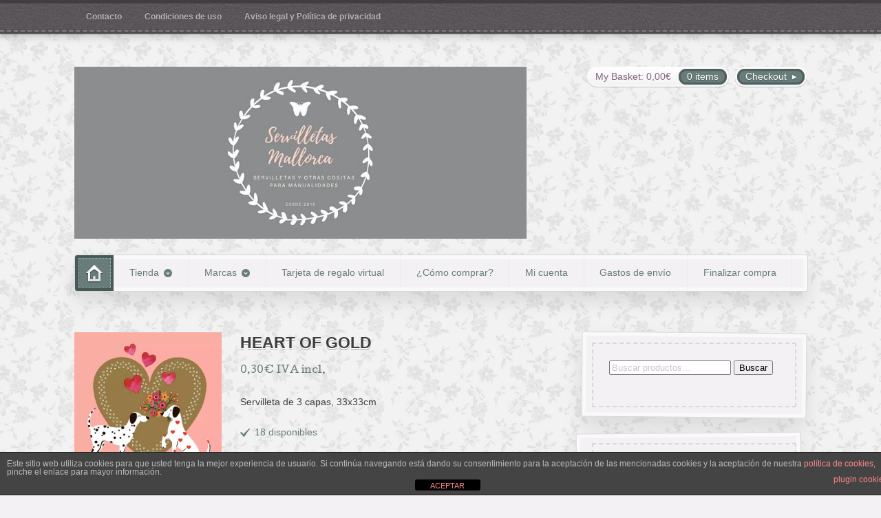

--- FILE ---
content_type: text/css
request_url: https://www.servilletasmallorca.com/wp-content/themes/artificer_child/style.css
body_size: 157
content:
/**
 * Theme Name: Artificer Child
 * Description: An Override ChildTHeme for Artificier
 * Theme URI: https://www.servilletasmallorca.com
 * Author: waldito
 * Author URI: http://waldito.com
 * Template: artificer
 * Version: 1.0.0
 * @package aa
 */

/* ----------------------------------------------------------------------------
 * Artificer does not correctly set child theme css after parent. 
 Artificer has a custom.css in the theme for override. Check that file.
 * ------------------------------------------------------------------------- */



--- FILE ---
content_type: text/css
request_url: https://www.servilletasmallorca.com/wp-content/themes/artificer/custom.css
body_size: 555
content:
/* 
WOO CUSTOM STYLESHEET
---------------------

Instructions:

Add your custom styles in this file instead of style.css so it 
is easier to update the theme. Simply copy an existing style 
from style.css to this file, and modify it to your liking. */


/* 
GLOBAL STYLES
----------------
Add styles beneath this line that you want to be applied across your entire site */

 body { font-family: Arial, sans-serif;color:#3E3E3E; }
.nav a { font-family: Arial, sans-serif;color:#3E3E3E; }
.page header h1 { font-family: Arial, sans-serif;color:#3E3E3E; }
.post header h1 { font-family: Arial, sans-serif;color:#3E3E3E; }
.post-meta { font-family: Arial, sans-serif;color:#3E3E3E; }
.entry, .entry p { font-family: Arial, sans-serif;color:#3E3E3E; } 
 h1, h2, h3, h4, h5, h6 { font-family: Arial, sans-serif;color:#3E3E3E; }
.widget h3 { font-family: Arial, sans-serif;color:#3E3E3E; }
.widget h3 { font-family: Arial, sans-serif;color:#3E3E3E; }

.orderby, .mobileMenu{
    padding: .53em .857em;
    border: 1px solid #c1bdc1;
    -webkit-border-radius: 0.236em;
    border-radius: 0.236em;
    -moz-background-clip: padding;
    -webkit-background-clip: padding-box;
    background-clip: padding-box;
    font-size: 1em;
    line-height: 1.618em;
    font-size: .857em;
    font-family: "Cutive", sans-serif;
    outline: none;
    -webkit-box-sizing: border-box;
    -moz-box-sizing: border-box;
    box-sizing: border-box;
    color: #766f76;
    box-shadow: 0 0 0.236em 0 #f2f2f2;
}




/* 
DESKTOP STYLES
-----------------
Add styles inside the media query below that you only want to be applied to the desktop layout of your site 
*/

@media only screen and (min-width: 768px) {


}